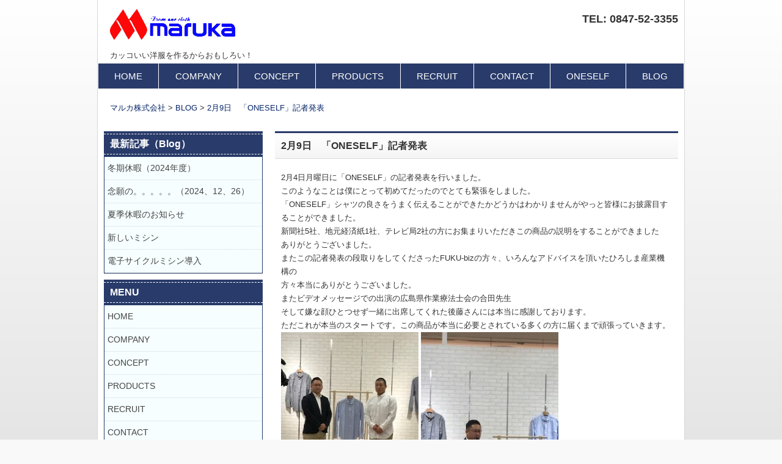

--- FILE ---
content_type: text/html; charset=UTF-8
request_url: http://maruka-co.jp/2019/02/09/2%E6%9C%889%E6%97%A5%E3%80%80%E3%80%8Coneself%E3%80%8D%E8%A8%98%E8%80%85%E7%99%BA%E8%A1%A8/
body_size: 9590
content:
<!DOCTYPE html>
<!--[if IE 6]>
<html id="ie6" lang="ja"
	prefix="og: https://ogp.me/ns#"  prefix="og: http://ogp.me/ns#">
<![endif]-->
<!--[if IE 7]>
<html id="ie7" lang="ja"
	prefix="og: https://ogp.me/ns#"  prefix="og: http://ogp.me/ns#">
<![endif]-->
<!--[if IE 8]>
<html id="ie8" lang="ja"
	prefix="og: https://ogp.me/ns#"  prefix="og: http://ogp.me/ns#">
<![endif]-->
<!--[if !(IE 6) | !(IE 7) | !(IE 8)  ]><!-->
<html lang="ja"
	prefix="og: https://ogp.me/ns#"  prefix="og: http://ogp.me/ns#">
	<!--<![endif]-->
	<head>
		<meta charset="UTF-8" />
		<meta name="viewport" content="width=device-width" />
		<meta http-equiv="X-UA-Compatible" content="IE=edge" />
		

		<link rel="profile" href="http://gmpg.org/xfn/11" />
		<link rel="stylesheet" type="text/css" media="all" href="http://maruka-co.jp/wp-content/themes/mw-parent/library/layouts/2c-l-fixed.css" />
		<link rel="stylesheet" type="text/css" media="all" href="http://maruka-co.jp/wp-content/themes/mw-child-1/style.css" />
				<link rel="pingback" href="http://maruka-co.jp/xmlrpc.php" />
		<!--[if lt IE 9]>
		<script src="http://maruka-co.jp/wp-content/themes/mw-parent/js/html5.js" type="text/javascript"></script>
		<![endif]-->
		<script src="http://maruka-co.jp/wp-content/themes/mw-parent/js/common.js" type="text/javascript"></script>
		
							<link rel="alternate" media="only screen and (max-width: 640px)" href="http://maruka-co.jp/home/">
		
		
		<!-- All in One SEO 4.1.4.5 -->
		<title>2月9日 「ONESELF」記者発表 - マルカ株式会社</title>
		<meta name="description" content="2月4日月曜日に「ONESELF」の記者発表を行いました。 このようなことは僕にとって初めてだったのでとても緊張をしました。 「ONESELF」シャツの良さをうまく伝えることができたかどうかはわかりませんがやっと皆様にお […]" />
		<meta name="robots" content="max-image-preview:large" />
		<link rel="canonical" href="http://maruka-co.jp/2019/02/09/2%e6%9c%889%e6%97%a5%e3%80%80%e3%80%8coneself%e3%80%8d%e8%a8%98%e8%80%85%e7%99%ba%e8%a1%a8/" />

		<!-- Global site tag (gtag.js) - Google Analytics -->
<script async src="https://www.googletagmanager.com/gtag/js?id=UA-207372696-1"></script>
<script>
 window.dataLayer = window.dataLayer || [];
 function gtag(){dataLayer.push(arguments);}
 gtag('js', new Date());

 gtag('config', 'UA-207372696-1');
</script>
		<meta property="og:locale" content="ja_JP" />
		<meta property="og:site_name" content="マルカ株式会社 - カッコいい洋服を作るからおもしろい！" />
		<meta property="og:type" content="article" />
		<meta property="og:title" content="2月9日 「ONESELF」記者発表 - マルカ株式会社" />
		<meta property="og:description" content="2月4日月曜日に「ONESELF」の記者発表を行いました。 このようなことは僕にとって初めてだったのでとても緊張をしました。 「ONESELF」シャツの良さをうまく伝えることができたかどうかはわかりませんがやっと皆様にお […]" />
		<meta property="og:url" content="http://maruka-co.jp/2019/02/09/2%e6%9c%889%e6%97%a5%e3%80%80%e3%80%8coneself%e3%80%8d%e8%a8%98%e8%80%85%e7%99%ba%e8%a1%a8/" />
		<meta property="article:published_time" content="2019-02-09T00:58:00+00:00" />
		<meta property="article:modified_time" content="2019-02-09T00:58:00+00:00" />
		<meta name="twitter:card" content="summary" />
		<meta name="twitter:domain" content="maruka-co.jp" />
		<meta name="twitter:title" content="2月9日 「ONESELF」記者発表 - マルカ株式会社" />
		<meta name="twitter:description" content="2月4日月曜日に「ONESELF」の記者発表を行いました。 このようなことは僕にとって初めてだったのでとても緊張をしました。 「ONESELF」シャツの良さをうまく伝えることができたかどうかはわかりませんがやっと皆様にお […]" />
		<script type="application/ld+json" class="aioseo-schema">
			{"@context":"https:\/\/schema.org","@graph":[{"@type":"WebSite","@id":"http:\/\/maruka-co.jp\/#website","url":"http:\/\/maruka-co.jp\/","name":"\u30de\u30eb\u30ab\u682a\u5f0f\u4f1a\u793e","description":"\u30ab\u30c3\u30b3\u3044\u3044\u6d0b\u670d\u3092\u4f5c\u308b\u304b\u3089\u304a\u3082\u3057\u308d\u3044\uff01","inLanguage":"ja","publisher":{"@id":"http:\/\/maruka-co.jp\/#organization"}},{"@type":"Organization","@id":"http:\/\/maruka-co.jp\/#organization","name":"\u30de\u30eb\u30ab\u682a\u5f0f\u4f1a\u793e","url":"http:\/\/maruka-co.jp\/"},{"@type":"BreadcrumbList","@id":"http:\/\/maruka-co.jp\/2019\/02\/09\/2%e6%9c%889%e6%97%a5%e3%80%80%e3%80%8coneself%e3%80%8d%e8%a8%98%e8%80%85%e7%99%ba%e8%a1%a8\/#breadcrumblist","itemListElement":[{"@type":"ListItem","@id":"http:\/\/maruka-co.jp\/#listItem","position":1,"item":{"@type":"WebPage","@id":"http:\/\/maruka-co.jp\/","name":"\u30db\u30fc\u30e0","description":"\u30ab\u30c3\u30b3\u3044\u3044\u6d0b\u670d\u3092\u4f5c\u308b\u304b\u3089\u304a\u3082\u3057\u308d\u3044\uff01","url":"http:\/\/maruka-co.jp\/"},"nextItem":"http:\/\/maruka-co.jp\/2019\/#listItem"},{"@type":"ListItem","@id":"http:\/\/maruka-co.jp\/2019\/#listItem","position":2,"item":{"@type":"WebPage","@id":"http:\/\/maruka-co.jp\/2019\/","name":"2019","url":"http:\/\/maruka-co.jp\/2019\/"},"nextItem":"http:\/\/maruka-co.jp\/2019\/02\/#listItem","previousItem":"http:\/\/maruka-co.jp\/#listItem"},{"@type":"ListItem","@id":"http:\/\/maruka-co.jp\/2019\/02\/#listItem","position":3,"item":{"@type":"WebPage","@id":"http:\/\/maruka-co.jp\/2019\/02\/","name":"February","url":"http:\/\/maruka-co.jp\/2019\/02\/"},"nextItem":"http:\/\/maruka-co.jp\/2019\/02\/09\/#listItem","previousItem":"http:\/\/maruka-co.jp\/2019\/#listItem"},{"@type":"ListItem","@id":"http:\/\/maruka-co.jp\/2019\/02\/09\/#listItem","position":4,"item":{"@type":"WebPage","@id":"http:\/\/maruka-co.jp\/2019\/02\/09\/","name":"9","url":"http:\/\/maruka-co.jp\/2019\/02\/09\/"},"nextItem":"http:\/\/maruka-co.jp\/2019\/02\/09\/2%e6%9c%889%e6%97%a5%e3%80%80%e3%80%8coneself%e3%80%8d%e8%a8%98%e8%80%85%e7%99%ba%e8%a1%a8\/#listItem","previousItem":"http:\/\/maruka-co.jp\/2019\/02\/#listItem"},{"@type":"ListItem","@id":"http:\/\/maruka-co.jp\/2019\/02\/09\/2%e6%9c%889%e6%97%a5%e3%80%80%e3%80%8coneself%e3%80%8d%e8%a8%98%e8%80%85%e7%99%ba%e8%a1%a8\/#listItem","position":5,"item":{"@type":"WebPage","@id":"http:\/\/maruka-co.jp\/2019\/02\/09\/2%e6%9c%889%e6%97%a5%e3%80%80%e3%80%8coneself%e3%80%8d%e8%a8%98%e8%80%85%e7%99%ba%e8%a1%a8\/","name":"2\u67089\u65e5\u3000\u300cONESELF\u300d\u8a18\u8005\u767a\u8868","description":"2\u67084\u65e5\u6708\u66dc\u65e5\u306b\u300cONESELF\u300d\u306e\u8a18\u8005\u767a\u8868\u3092\u884c\u3044\u307e\u3057\u305f\u3002 \u3053\u306e\u3088\u3046\u306a\u3053\u3068\u306f\u50d5\u306b\u3068\u3063\u3066\u521d\u3081\u3066\u3060\u3063\u305f\u306e\u3067\u3068\u3066\u3082\u7dca\u5f35\u3092\u3057\u307e\u3057\u305f\u3002 \u300cONESELF\u300d\u30b7\u30e3\u30c4\u306e\u826f\u3055\u3092\u3046\u307e\u304f\u4f1d\u3048\u308b\u3053\u3068\u304c\u3067\u304d\u305f\u304b\u3069\u3046\u304b\u306f\u308f\u304b\u308a\u307e\u305b\u3093\u304c\u3084\u3063\u3068\u7686\u69d8\u306b\u304a [\u2026]","url":"http:\/\/maruka-co.jp\/2019\/02\/09\/2%e6%9c%889%e6%97%a5%e3%80%80%e3%80%8coneself%e3%80%8d%e8%a8%98%e8%80%85%e7%99%ba%e8%a1%a8\/"},"previousItem":"http:\/\/maruka-co.jp\/2019\/02\/09\/#listItem"}]},{"@type":"Person","@id":"http:\/\/maruka-co.jp\/author\/wpus101006332\/#author","url":"http:\/\/maruka-co.jp\/author\/wpus101006332\/","name":"WPUs101006332","image":{"@type":"ImageObject","@id":"http:\/\/maruka-co.jp\/2019\/02\/09\/2%e6%9c%889%e6%97%a5%e3%80%80%e3%80%8coneself%e3%80%8d%e8%a8%98%e8%80%85%e7%99%ba%e8%a1%a8\/#authorImage","url":"http:\/\/1.gravatar.com\/avatar\/d3e6d8416b25c3c98bc003388323586d?s=96&d=mm&r=g","width":96,"height":96,"caption":"WPUs101006332"}},{"@type":"WebPage","@id":"http:\/\/maruka-co.jp\/2019\/02\/09\/2%e6%9c%889%e6%97%a5%e3%80%80%e3%80%8coneself%e3%80%8d%e8%a8%98%e8%80%85%e7%99%ba%e8%a1%a8\/#webpage","url":"http:\/\/maruka-co.jp\/2019\/02\/09\/2%e6%9c%889%e6%97%a5%e3%80%80%e3%80%8coneself%e3%80%8d%e8%a8%98%e8%80%85%e7%99%ba%e8%a1%a8\/","name":"2\u67089\u65e5 \u300cONESELF\u300d\u8a18\u8005\u767a\u8868 - \u30de\u30eb\u30ab\u682a\u5f0f\u4f1a\u793e","description":"2\u67084\u65e5\u6708\u66dc\u65e5\u306b\u300cONESELF\u300d\u306e\u8a18\u8005\u767a\u8868\u3092\u884c\u3044\u307e\u3057\u305f\u3002 \u3053\u306e\u3088\u3046\u306a\u3053\u3068\u306f\u50d5\u306b\u3068\u3063\u3066\u521d\u3081\u3066\u3060\u3063\u305f\u306e\u3067\u3068\u3066\u3082\u7dca\u5f35\u3092\u3057\u307e\u3057\u305f\u3002 \u300cONESELF\u300d\u30b7\u30e3\u30c4\u306e\u826f\u3055\u3092\u3046\u307e\u304f\u4f1d\u3048\u308b\u3053\u3068\u304c\u3067\u304d\u305f\u304b\u3069\u3046\u304b\u306f\u308f\u304b\u308a\u307e\u305b\u3093\u304c\u3084\u3063\u3068\u7686\u69d8\u306b\u304a [\u2026]","inLanguage":"ja","isPartOf":{"@id":"http:\/\/maruka-co.jp\/#website"},"breadcrumb":{"@id":"http:\/\/maruka-co.jp\/2019\/02\/09\/2%e6%9c%889%e6%97%a5%e3%80%80%e3%80%8coneself%e3%80%8d%e8%a8%98%e8%80%85%e7%99%ba%e8%a1%a8\/#breadcrumblist"},"author":"http:\/\/maruka-co.jp\/author\/wpus101006332\/#author","creator":"http:\/\/maruka-co.jp\/author\/wpus101006332\/#author","datePublished":"2019-02-09T00:58:00+09:00","dateModified":"2019-02-09T00:58:00+09:00"},{"@type":"BlogPosting","@id":"http:\/\/maruka-co.jp\/2019\/02\/09\/2%e6%9c%889%e6%97%a5%e3%80%80%e3%80%8coneself%e3%80%8d%e8%a8%98%e8%80%85%e7%99%ba%e8%a1%a8\/#blogposting","name":"2\u67089\u65e5 \u300cONESELF\u300d\u8a18\u8005\u767a\u8868 - \u30de\u30eb\u30ab\u682a\u5f0f\u4f1a\u793e","description":"2\u67084\u65e5\u6708\u66dc\u65e5\u306b\u300cONESELF\u300d\u306e\u8a18\u8005\u767a\u8868\u3092\u884c\u3044\u307e\u3057\u305f\u3002 \u3053\u306e\u3088\u3046\u306a\u3053\u3068\u306f\u50d5\u306b\u3068\u3063\u3066\u521d\u3081\u3066\u3060\u3063\u305f\u306e\u3067\u3068\u3066\u3082\u7dca\u5f35\u3092\u3057\u307e\u3057\u305f\u3002 \u300cONESELF\u300d\u30b7\u30e3\u30c4\u306e\u826f\u3055\u3092\u3046\u307e\u304f\u4f1d\u3048\u308b\u3053\u3068\u304c\u3067\u304d\u305f\u304b\u3069\u3046\u304b\u306f\u308f\u304b\u308a\u307e\u305b\u3093\u304c\u3084\u3063\u3068\u7686\u69d8\u306b\u304a [\u2026]","inLanguage":"ja","headline":"2\u67089\u65e5\u3000\u300cONESELF\u300d\u8a18\u8005\u767a\u8868","author":{"@id":"http:\/\/maruka-co.jp\/author\/wpus101006332\/#author"},"publisher":{"@id":"http:\/\/maruka-co.jp\/#organization"},"datePublished":"2019-02-09T00:58:00+09:00","dateModified":"2019-02-09T00:58:00+09:00","articleSection":"BLOG","mainEntityOfPage":{"@id":"http:\/\/maruka-co.jp\/2019\/02\/09\/2%e6%9c%889%e6%97%a5%e3%80%80%e3%80%8coneself%e3%80%8d%e8%a8%98%e8%80%85%e7%99%ba%e8%a1%a8\/#webpage"},"isPartOf":{"@id":"http:\/\/maruka-co.jp\/2019\/02\/09\/2%e6%9c%889%e6%97%a5%e3%80%80%e3%80%8coneself%e3%80%8d%e8%a8%98%e8%80%85%e7%99%ba%e8%a1%a8\/#webpage"},"image":{"@type":"ImageObject","@id":"http:\/\/maruka-co.jp\/#articleImage","url":"http:\/\/maruka-co.jp\/wp-content\/uploads\/d9f40abfb826c708458e73c7f5e074fb-e1549673790423.jpeg","width":240,"height":320}}]}
		</script>
		<!-- All in One SEO -->


<!-- This site is optimized with the Yoast SEO plugin v2.3.4 - https://yoast.com/wordpress/plugins/seo/ -->
<meta property="og:locale" content="ja_JP" />
<meta property="og:type" content="article" />
<meta property="og:title" content="2月9日　「ONESELF」記者発表 - マルカ株式会社" />
<meta property="og:description" content="2月4日月曜日に「ONESELF」の記者発表を行いました。 このようなことは僕にとって初めてだったのでとても緊張をしました。 「ONESELF」シャツの良さをうまく伝えることができたかどうかはわかりませんがやっと皆様にお &hellip;" />
<meta property="og:site_name" content="マルカ株式会社" />
<meta property="article:section" content="BLOG" />
<meta property="article:published_time" content="2019-02-09T09:58:00+09:00" />
<meta property="og:image" content="http://maruka-co.jp/wp-content/uploads/d9f40abfb826c708458e73c7f5e074fb-e1549673790423-225x300.jpeg" />
<meta property="og:image" content="http://maruka-co.jp/wp-content/uploads/a68eb43fbe56d5044cbe3fda34ca55c6-e1549673768562-225x300.jpeg" />
<!-- / Yoast SEO plugin. -->

<link rel='dns-prefetch' href='//s.w.org' />
<link rel="alternate" type="application/rss+xml" title="マルカ株式会社 &raquo; フィード" href="http://maruka-co.jp/feed/" />
<link rel="alternate" type="application/rss+xml" title="マルカ株式会社 &raquo; コメントフィード" href="http://maruka-co.jp/comments/feed/" />
<link rel="alternate" type="application/rss+xml" title="マルカ株式会社 &raquo; 2月9日　「ONESELF」記者発表 のコメントのフィード" href="http://maruka-co.jp/2019/02/09/2%e6%9c%889%e6%97%a5%e3%80%80%e3%80%8coneself%e3%80%8d%e8%a8%98%e8%80%85%e7%99%ba%e8%a1%a8/feed/" />
		<!-- This site uses the Google Analytics by MonsterInsights plugin v8.1.0 - Using Analytics tracking - https://www.monsterinsights.com/ -->
		<!-- Note: MonsterInsights is not currently configured on this site. The site owner needs to authenticate with Google Analytics in the MonsterInsights settings panel. -->
					<!-- No UA code set -->
				<!-- / Google Analytics by MonsterInsights -->
				<script type="text/javascript">
			window._wpemojiSettings = {"baseUrl":"https:\/\/s.w.org\/images\/core\/emoji\/13.1.0\/72x72\/","ext":".png","svgUrl":"https:\/\/s.w.org\/images\/core\/emoji\/13.1.0\/svg\/","svgExt":".svg","source":{"concatemoji":"http:\/\/maruka-co.jp\/wp-includes\/js\/wp-emoji-release.min.js?ver=5.8.12"}};
			!function(e,a,t){var n,r,o,i=a.createElement("canvas"),p=i.getContext&&i.getContext("2d");function s(e,t){var a=String.fromCharCode;p.clearRect(0,0,i.width,i.height),p.fillText(a.apply(this,e),0,0);e=i.toDataURL();return p.clearRect(0,0,i.width,i.height),p.fillText(a.apply(this,t),0,0),e===i.toDataURL()}function c(e){var t=a.createElement("script");t.src=e,t.defer=t.type="text/javascript",a.getElementsByTagName("head")[0].appendChild(t)}for(o=Array("flag","emoji"),t.supports={everything:!0,everythingExceptFlag:!0},r=0;r<o.length;r++)t.supports[o[r]]=function(e){if(!p||!p.fillText)return!1;switch(p.textBaseline="top",p.font="600 32px Arial",e){case"flag":return s([127987,65039,8205,9895,65039],[127987,65039,8203,9895,65039])?!1:!s([55356,56826,55356,56819],[55356,56826,8203,55356,56819])&&!s([55356,57332,56128,56423,56128,56418,56128,56421,56128,56430,56128,56423,56128,56447],[55356,57332,8203,56128,56423,8203,56128,56418,8203,56128,56421,8203,56128,56430,8203,56128,56423,8203,56128,56447]);case"emoji":return!s([10084,65039,8205,55357,56613],[10084,65039,8203,55357,56613])}return!1}(o[r]),t.supports.everything=t.supports.everything&&t.supports[o[r]],"flag"!==o[r]&&(t.supports.everythingExceptFlag=t.supports.everythingExceptFlag&&t.supports[o[r]]);t.supports.everythingExceptFlag=t.supports.everythingExceptFlag&&!t.supports.flag,t.DOMReady=!1,t.readyCallback=function(){t.DOMReady=!0},t.supports.everything||(n=function(){t.readyCallback()},a.addEventListener?(a.addEventListener("DOMContentLoaded",n,!1),e.addEventListener("load",n,!1)):(e.attachEvent("onload",n),a.attachEvent("onreadystatechange",function(){"complete"===a.readyState&&t.readyCallback()})),(n=t.source||{}).concatemoji?c(n.concatemoji):n.wpemoji&&n.twemoji&&(c(n.twemoji),c(n.wpemoji)))}(window,document,window._wpemojiSettings);
		</script>
		<style type="text/css">
img.wp-smiley,
img.emoji {
	display: inline !important;
	border: none !important;
	box-shadow: none !important;
	height: 1em !important;
	width: 1em !important;
	margin: 0 .07em !important;
	vertical-align: -0.1em !important;
	background: none !important;
	padding: 0 !important;
}
</style>
	<link rel='stylesheet' id='wp-block-library-css'  href='http://maruka-co.jp/wp-includes/css/dist/block-library/style.min.css?ver=5.8.12' type='text/css' media='all' />
<link rel='stylesheet' id='contact-form-7-css'  href='http://maruka-co.jp/wp-content/plugins/contact-form-7/includes/css/styles.css?ver=4.2.2' type='text/css' media='all' />
<script type='text/javascript' src='http://maruka-co.jp/wp-includes/js/jquery/jquery.min.js?ver=3.6.0' id='jquery-core-js'></script>
<script type='text/javascript' src='http://maruka-co.jp/wp-includes/js/jquery/jquery-migrate.min.js?ver=3.3.2' id='jquery-migrate-js'></script>
<script type='text/javascript' src='http://maruka-co.jp/wp-content/plugins/business-calendar/business-calendar.js?ver=5.8.12' id='wp_business_calendar-js'></script>
<link rel="https://api.w.org/" href="http://maruka-co.jp/wp-json/" /><link rel="alternate" type="application/json" href="http://maruka-co.jp/wp-json/wp/v2/posts/423" /><link rel="EditURI" type="application/rsd+xml" title="RSD" href="http://maruka-co.jp/xmlrpc.php?rsd" />
<link rel="wlwmanifest" type="application/wlwmanifest+xml" href="http://maruka-co.jp/wp-includes/wlwmanifest.xml" /> 
<meta name="generator" content="WordPress 5.8.12" />
<link rel='shortlink' href='http://maruka-co.jp/?p=423' />
<link rel="alternate" type="application/json+oembed" href="http://maruka-co.jp/wp-json/oembed/1.0/embed?url=http%3A%2F%2Fmaruka-co.jp%2F2019%2F02%2F09%2F2%25e6%259c%25889%25e6%2597%25a5%25e3%2580%2580%25e3%2580%258coneself%25e3%2580%258d%25e8%25a8%2598%25e8%2580%2585%25e7%2599%25ba%25e8%25a1%25a8%2F" />
<link rel="alternate" type="text/xml+oembed" href="http://maruka-co.jp/wp-json/oembed/1.0/embed?url=http%3A%2F%2Fmaruka-co.jp%2F2019%2F02%2F09%2F2%25e6%259c%25889%25e6%2597%25a5%25e3%2580%2580%25e3%2580%258coneself%25e3%2580%258d%25e8%25a8%2598%25e8%2580%2585%25e7%2599%25ba%25e8%25a1%25a8%2F&#038;format=xml" />
<link type="text/css" href="http://maruka-co.jp/wp-content/plugins/business-calendar/business-calendar.css" rel="stylesheet" /><style data-context="foundation-flickity-css">/*! Flickity v2.0.2
http://flickity.metafizzy.co
---------------------------------------------- */.flickity-enabled{position:relative}.flickity-enabled:focus{outline:0}.flickity-viewport{overflow:hidden;position:relative;height:100%}.flickity-slider{position:absolute;width:100%;height:100%}.flickity-enabled.is-draggable{-webkit-tap-highlight-color:transparent;tap-highlight-color:transparent;-webkit-user-select:none;-moz-user-select:none;-ms-user-select:none;user-select:none}.flickity-enabled.is-draggable .flickity-viewport{cursor:move;cursor:-webkit-grab;cursor:grab}.flickity-enabled.is-draggable .flickity-viewport.is-pointer-down{cursor:-webkit-grabbing;cursor:grabbing}.flickity-prev-next-button{position:absolute;top:50%;width:44px;height:44px;border:none;border-radius:50%;background:#fff;background:hsla(0,0%,100%,.75);cursor:pointer;-webkit-transform:translateY(-50%);transform:translateY(-50%)}.flickity-prev-next-button:hover{background:#fff}.flickity-prev-next-button:focus{outline:0;box-shadow:0 0 0 5px #09f}.flickity-prev-next-button:active{opacity:.6}.flickity-prev-next-button.previous{left:10px}.flickity-prev-next-button.next{right:10px}.flickity-rtl .flickity-prev-next-button.previous{left:auto;right:10px}.flickity-rtl .flickity-prev-next-button.next{right:auto;left:10px}.flickity-prev-next-button:disabled{opacity:.3;cursor:auto}.flickity-prev-next-button svg{position:absolute;left:20%;top:20%;width:60%;height:60%}.flickity-prev-next-button .arrow{fill:#333}.flickity-page-dots{position:absolute;width:100%;bottom:-25px;padding:0;margin:0;list-style:none;text-align:center;line-height:1}.flickity-rtl .flickity-page-dots{direction:rtl}.flickity-page-dots .dot{display:inline-block;width:10px;height:10px;margin:0 8px;background:#333;border-radius:50%;opacity:.25;cursor:pointer}.flickity-page-dots .dot.is-selected{opacity:1}</style><style data-context="foundation-slideout-css">.slideout-menu{position:fixed;left:0;top:0;bottom:0;right:auto;z-index:0;width:256px;overflow-y:auto;-webkit-overflow-scrolling:touch;display:none}.slideout-menu.pushit-right{left:auto;right:0}.slideout-panel{position:relative;z-index:1;will-change:transform}.slideout-open,.slideout-open .slideout-panel,.slideout-open body{overflow:hidden}.slideout-open .slideout-menu{display:block}.pushit{display:none}</style><style type="text/css" media="screen">
#site-title {font-family:;font-size:26px;}
#site-title a {color:;}
</style>
<style type="text/css" media="screen">
#site-description {font-family:;font-size:13px; color:;}
</style>

<style type="text/css" media="screen">
#access li a {font-family:;font-size:14px; color:#ffffff;}
</style>

<style type="text/css" media="screen">
#print-text-over-main-image {font-family:;font-size:36px; color:;}
</style>

<style type="text/css" media="screen">
.page-header h1, .page .entry-header h1, .home .entry-header h1, .widget-header h1, #top-page-widget .widget-title {font-family:;font-size:16px; color:;}
</style>

<style type="text/css" media="screen">
#copyright {font-family:;font-size:14px; color:;}
</style>
<style type="text/css" id="custom-background-css">
body { background-color: ; }
</style><style type="text/css" id="custom-background-css">
#main { background-color: ; }
</style><style type="text/css" id="custom-background-css">
#branding { background-color: ;}
</style><style type="text/css" id="custom-background-css">
#access { background-color: ;}
</style><style type="text/css" id="custom-background-css">
#access li:hover > a, #access ul ul :hover > a { background-color: ;}
</style><style type="text/css" id="custom-background-css">
#access ul ul a { background-color: ;}
</style><style type="text/css" id="custom-background-css">
#footer-menu { background-color: ;}
</style><style type="text/css" id="custom-background-css">
#copyright { background-color: ;}
</style><style type="text/css" id="custom-background-css">
.page-header, .home .entry-header, body.page .entry-header, body.single .entry-header, .widget-header { background-color: ; }
</style>
<style type="text/css" media="screen">body {color: }</style>

<style type="text/css" media="screen">a {color: }</style>
<link rel="stylesheet" href="http://maruka-co.jp/dev7-custom-css.css?ver=1464924316" type="text/css" media="screen" />
<style>.ios7.web-app-mode.has-fixed header{ background-color: rgba(244,244,244,.88);}</style>	</head>
	<body class="post-template-default single single-post postid-423 single-format-standard left-sidebar mw-child-1">
		<div id="page" class="hfeed">
						<header id="branding" role="banner">
				<hgroup>
					<h1 id="site-title"><span itemscope itemtype="http://schema.org/Organization">
	<a itemprop="url" href="http://maruka-co.jp/" rel="home">
		<img itemprop="logo" src="http://maruka-co.jp/wp-content/uploads/image001.png" alt="マルカ株式会社" />
	</a>
</span></h1>
											<h2 id="site-description">カッコいい洋服を作るからおもしろい！</h2>
										<h3 id="contact-info">TEL: 0847-52-3355</h3>				</hgroup>

				<div id="access-out">
					<nav id="access" role="navigation">
						<div id="access-in">
							<h1 class="assistive-text section-heading">メインメニュー</h1>
							<div class="skip-link screen-reader-text"><a href="#content" title="コンテンツへ移動">コンテンツへ移動</a></div>

							<div class="menu-menu-container"><ul id="menu-menu" class="menu"><li id="menu-item-37" class="menu-item menu-item-type-custom menu-item-object-custom menu-item-home menu-item-37"><a href="http://maruka-co.jp/">HOME</a></li>
<li id="menu-item-39" class="menu-item menu-item-type-post_type menu-item-object-page menu-item-39"><a href="http://maruka-co.jp/company/">COMPANY</a></li>
<li id="menu-item-40" class="menu-item menu-item-type-post_type menu-item-object-page menu-item-40"><a href="http://maruka-co.jp/concept/">CONCEPT</a></li>
<li id="menu-item-41" class="menu-item menu-item-type-post_type menu-item-object-page menu-item-41"><a href="http://maruka-co.jp/products/">PRODUCTS</a></li>
<li id="menu-item-42" class="menu-item menu-item-type-post_type menu-item-object-page menu-item-42"><a href="http://maruka-co.jp/recruit/">RECRUIT</a></li>
<li id="menu-item-43" class="menu-item menu-item-type-post_type menu-item-object-page menu-item-43"><a href="http://maruka-co.jp/contact/">CONTACT</a></li>
<li id="menu-item-391" class="menu-item menu-item-type-post_type menu-item-object-page menu-item-391"><a href="http://maruka-co.jp/oneself/">ONESELF</a></li>
<li id="menu-item-634" class="menu-item menu-item-type-taxonomy menu-item-object-category current-post-ancestor current-menu-parent current-post-parent menu-item-634"><a href="http://maruka-co.jp/category/blog/">BLOG</a></li>
</ul></div>						</div>
					</nav><!-- #access -->
				</div>

			</header><!-- #branding -->
			
			<div id="main">

								<div id = "breadcrumb">
					<!-- Breadcrumb NavXT 6.6.0 -->
<span itemscope="itemscope" itemtype="http://data-vocabulary.org/Breadcrumb"><a title="マルカ株式会社" href="http://maruka-co.jp" itemprop="url"><span itemprop="title">マルカ株式会社</span></a></span> &gt; <span itemscope="itemscope" itemtype="http://data-vocabulary.org/Breadcrumb"><a title="BLOGカテゴリのアーカイブ" href="http://maruka-co.jp/category/blog/" itemprop="url"><span itemprop="title">BLOG</span></a></span> &gt; <span itemscope="itemscope" itemtype="http://data-vocabulary.org/Breadcrumb"><a title="2月9日　「ONESELF」記者発表" href="http://maruka-co.jp/2019/02/09/2%e6%9c%889%e6%97%a5%e3%80%80%e3%80%8coneself%e3%80%8d%e8%a8%98%e8%80%85%e7%99%ba%e8%a1%a8/" itemprop="url"><span itemprop="title">2月9日　「ONESELF」記者発表</span></a></span>				</div>
				
		<div id="primary">
			<div id="content" role="main">

			
				
<article id="post-423" class="post-423 post type-post status-publish format-standard hentry category-blog">
    <header class="entry-header">
        <h1 class="entry-title">2月9日　「ONESELF」記者発表</h1>
    </header><!-- .entry-header -->

    <div class="entry-content">
		<p>2月4日月曜日に「ONESELF」の記者発表を行いました。</p>
<p>このようなことは僕にとって初めてだったのでとても緊張をしました。</p>
<p>「ONESELF」シャツの良さをうまく伝えることができたかどうかはわかりませんがやっと皆様にお披露目することができました。</p>
<p>新聞社5社、地元経済紙1社、テレビ局2社の方にお集まりいただきこの商品の説明をすることができました</p>
<p>ありがとうございました。</p>
<p>またこの記者発表の段取りをしてくださったFUKU-bizの方々、いろんなアドバイスを頂いたひろしま産業機構の</p>
<p>方々本当にありがとうございました。</p>
<p>またビデオメッセージでの出演の広島県作業療法士会の合田先生</p>
<p>そして嫌な顔ひとつせず一緒に出席してくれた後藤さんには本当に感謝しております。</p>
<p>ただこれが本当のスタートです。この商品が本当に必要とされている多くの方に届くまで頑張っていきます。</p>
<p><img loading="lazy" src="http://maruka-co.jp/wp-content/uploads/d9f40abfb826c708458e73c7f5e074fb-e1549673790423-225x300.jpeg" alt="報道会見写真②" width="225" height="300" class="alignnone size-medium wp-image-424" srcset="http://maruka-co.jp/wp-content/uploads/d9f40abfb826c708458e73c7f5e074fb-e1549673790423-225x300.jpeg 225w, http://maruka-co.jp/wp-content/uploads/d9f40abfb826c708458e73c7f5e074fb-e1549673790423.jpeg 240w" sizes="(max-width: 225px) 100vw, 225px" /> <img loading="lazy" src="http://maruka-co.jp/wp-content/uploads/a68eb43fbe56d5044cbe3fda34ca55c6-e1549673768562-225x300.jpeg" alt="報道会見写真①" width="225" height="300" class="alignnone size-medium wp-image-425" srcset="http://maruka-co.jp/wp-content/uploads/a68eb43fbe56d5044cbe3fda34ca55c6-e1549673768562-225x300.jpeg 225w, http://maruka-co.jp/wp-content/uploads/a68eb43fbe56d5044cbe3fda34ca55c6-e1549673768562.jpeg 240w" sizes="(max-width: 225px) 100vw, 225px" /></p>
		    </div><!-- .entry-content -->

    <footer class="entry-meta">
		カテゴリー: <a href="http://maruka-co.jp/category/blog/" rel="category tag">BLOG</a><span class="entry-meta-delimiter"> | </span>
		ただいまコメントは受け付けていません。<span class="entry-meta-delimiter"> | </span>
		<span class="sep"></span><a href="http://maruka-co.jp/2019/02/09/2%e6%9c%889%e6%97%a5%e3%80%80%e3%80%8coneself%e3%80%8d%e8%a8%98%e8%80%85%e7%99%ba%e8%a1%a8/" title="9:58 AM" rel="bookmark"><time class="entry-date" datetime="2019-02-09T09:58:00+09:00" pubdate>2019年2月9日</time></a>
		<div class="edit-link">
					</div><!-- .edit-link -->

    </footer><!-- .entry-meta -->
</article><!-- #post-423 -->

						<nav id="nav-below">
			<h1 class="assistive-text section-heading">投稿ナビゲーション</h1>

			
				<div class="nav-previous"><a href="http://maruka-co.jp/2019/02/04/newsrelease01/" rel="prev"><span class="meta-nav">&laquo;</span> 【ニュースリリース】ユニバーサル衣料ブランド「ONESELF」を販売開始</a></div>				<div class="nav-next"><a href="http://maruka-co.jp/2019/02/11/2%e6%9c%8811%e6%97%a5%e3%82%ae%e3%83%95%e3%83%88%e3%82%b7%e3%83%a7%e3%83%bc%e6%ba%96%e5%82%99/" rel="next">2月11日ギフトショー準備 <span class="meta-nav">&raquo;</span></a></div>
			
		</nav><!-- #nav-below -->
		
				
			
			</div><!-- #content -->
		</div><!-- #primary -->

		<div id="secondary" class="widget-area" role="complementary">
						
		<aside id="recent-posts-3" class="widget widget_recent_entries">
		<div class="widget-header"><h1 class="widget-title">最新記事（Blog）</h1></div>
		<ul>
											<li>
					<a href="http://maruka-co.jp/2024/12/26/%e5%86%ac%e6%9c%9f%e4%bc%91%e6%9a%87%ef%bc%882024%e5%b9%b4%e5%ba%a6%ef%bc%89/">冬期休暇（2024年度）</a>
									</li>
											<li>
					<a href="http://maruka-co.jp/2024/12/26/%e5%bf%b5%e9%a1%98%e3%81%ae%e3%80%82%e3%80%82%e3%80%82%e3%80%82%e3%80%82%ef%bc%882024%e3%80%8112%e3%80%8126%ef%bc%89/">念願の。。。。。（2024、12、26）</a>
									</li>
											<li>
					<a href="http://maruka-co.jp/2024/07/25/%e5%a4%8f%e5%ad%a3%e4%bc%91%e6%9a%87%e3%81%ae%e3%81%8a%e7%9f%a5%e3%82%89%e3%81%9b%e3%80%80/">夏季休暇のお知らせ　</a>
									</li>
											<li>
					<a href="http://maruka-co.jp/2024/07/10/%e6%96%b0%e3%81%97%e3%81%84%e3%83%9f%e3%82%b7%e3%83%b3/">新しいミシン</a>
									</li>
											<li>
					<a href="http://maruka-co.jp/2024/01/13/%e9%9b%bb%e5%ad%90%e3%82%b5%e3%82%a4%e3%82%af%e3%83%ab%e3%83%9f%e3%82%b7%e3%83%b3%e5%b0%8e%e5%85%a5/">電子サイクルミシン導入</a>
									</li>
					</ul>

		</aside><aside id="nav_menu-2" class="widget widget_nav_menu"><div class="widget-header"><h1 class="widget-title">MENU</h1></div><div class="menu-menu-container"><ul id="menu-menu-1" class="menu"><li class="menu-item menu-item-type-custom menu-item-object-custom menu-item-home menu-item-37"><a href="http://maruka-co.jp/">HOME</a></li>
<li class="menu-item menu-item-type-post_type menu-item-object-page menu-item-39"><a href="http://maruka-co.jp/company/">COMPANY</a></li>
<li class="menu-item menu-item-type-post_type menu-item-object-page menu-item-40"><a href="http://maruka-co.jp/concept/">CONCEPT</a></li>
<li class="menu-item menu-item-type-post_type menu-item-object-page menu-item-41"><a href="http://maruka-co.jp/products/">PRODUCTS</a></li>
<li class="menu-item menu-item-type-post_type menu-item-object-page menu-item-42"><a href="http://maruka-co.jp/recruit/">RECRUIT</a></li>
<li class="menu-item menu-item-type-post_type menu-item-object-page menu-item-43"><a href="http://maruka-co.jp/contact/">CONTACT</a></li>
<li class="menu-item menu-item-type-post_type menu-item-object-page menu-item-391"><a href="http://maruka-co.jp/oneself/">ONESELF</a></li>
<li class="menu-item menu-item-type-taxonomy menu-item-object-category current-post-ancestor current-menu-parent current-post-parent menu-item-634"><a href="http://maruka-co.jp/category/blog/">BLOG</a></li>
</ul></div></aside>		</div><!-- #secondary .widget-area -->

		
</div><!-- #main -->

<footer id="colophon" role="contentinfo">
	<div id="footer-menu">
		<div class="menu-menu-container"><ul id="menu-menu-2" class="menu"><li class="menu-item menu-item-type-custom menu-item-object-custom menu-item-home menu-item-37"><a href="http://maruka-co.jp/">HOME</a></li>
<li class="menu-item menu-item-type-post_type menu-item-object-page menu-item-39"><a href="http://maruka-co.jp/company/">COMPANY</a></li>
<li class="menu-item menu-item-type-post_type menu-item-object-page menu-item-40"><a href="http://maruka-co.jp/concept/">CONCEPT</a></li>
<li class="menu-item menu-item-type-post_type menu-item-object-page menu-item-41"><a href="http://maruka-co.jp/products/">PRODUCTS</a></li>
<li class="menu-item menu-item-type-post_type menu-item-object-page menu-item-42"><a href="http://maruka-co.jp/recruit/">RECRUIT</a></li>
<li class="menu-item menu-item-type-post_type menu-item-object-page menu-item-43"><a href="http://maruka-co.jp/contact/">CONTACT</a></li>
<li class="menu-item menu-item-type-post_type menu-item-object-page menu-item-391"><a href="http://maruka-co.jp/oneself/">ONESELF</a></li>
<li class="menu-item menu-item-type-taxonomy menu-item-object-category current-post-ancestor current-menu-parent current-post-parent menu-item-634"><a href="http://maruka-co.jp/category/blog/">BLOG</a></li>
</ul></div>	</div>
	<div id="copyright">
		Copyright © maruka All Rights Reserved.	</div>
</footer><!-- #colophon -->
</div><!-- #page -->

<!-- Powered by WPtouch: 4.3.41 --><script type='text/javascript' src='http://maruka-co.jp/wp-includes/js/comment-reply.min.js?ver=5.8.12' id='comment-reply-js'></script>
<script type='text/javascript' src='http://maruka-co.jp/wp-content/plugins/contact-form-7/includes/js/jquery.form.min.js?ver=3.51.0-2014.06.20' id='jquery-form-js'></script>
<script type='text/javascript' id='contact-form-7-js-extra'>
/* <![CDATA[ */
var _wpcf7 = {"loaderUrl":"http:\/\/maruka-co.jp\/wp-content\/plugins\/contact-form-7\/images\/ajax-loader.gif","sending":"\u9001\u4fe1\u4e2d ..."};
/* ]]> */
</script>
<script type='text/javascript' src='http://maruka-co.jp/wp-content/plugins/contact-form-7/includes/js/scripts.js?ver=4.2.2' id='contact-form-7-js'></script>
<script type='text/javascript' src='http://maruka-co.jp/wp-includes/js/wp-embed.min.js?ver=5.8.12' id='wp-embed-js'></script>

</body>
</html>

--- FILE ---
content_type: text/css
request_url: http://maruka-co.jp/wp-content/themes/mw-child-1/style.css
body_size: 2540
content:
@charset "utf-8";
/*
Theme Name: M&W child One
Version: 1.0.5
Author: Digitalcube
Author URI: http://digitalcube.jp/
Template: mw-parent
*/
@import url(../mw-parent/style.css);

body {
	color: #333;
}

#main,
#colophon {
	width: 958px;
}

a {
	color: #08276a;
	text-decoration: none;
}

/* ヘッダー部
-------------------------------------------------------------- */

#branding {
	position: relative;
}

#site-title {
	margin: 0;
	padding: 20px 0 0 0;
}

#site-description {
	margin: 5px 0;
}

#contact-info {
	position: absolute;
    right: 0;
    top: 0;
	font-weight: normal;
	margin-top: 20px;
}

/* メインナビゲーション
-------------------------------------------------------------- */

#access-out {
	margin-bottom: 0px;
	background-color: #fff;
	width: 958px;
	height: 45px;
}

.home #access-out {
	border-bottom: none;
}

#access {
	background-color: #eee;
	width: 954px;
	height: 41px;
	margin: 2px auto;
	float: none;
}

#access li a {
	line-height: 41px;
	font-size: 14px;
}

#access ul ul {
	top: 41px;
}

#access li:hover > a,
#access ul ul :hover > a {
	background: #00478f;
	color: white;
	height: auto;
}

.entry-content {
	padding: 20px;
}

/* main image
-------------------------------------------------------------- */

#main-image-box {
	clear: both;
	margin: 0 auto;
    width: 958px;
	border-top: solid 1px #d5d5d5;
}

#main-image-box img {
	margin: 10px;
	vertical-align: middle;
}

/* メイン画像にオーバレイして表示させるテキスト
-------------------------------------------------------------- */

#print-text-over-main-image {
	float: left;
	position: absolute;
	top: 100px;
	left: 100px;
	color: white;
	font-size: 36px
}

/* borders
-------------------------------------------------------------- */

#respond input[type="text"],
#respond input[type="submit"],
#respond textarea {
	border: solid 1px #d5d5d5;
}

#access-out {
	border-top: solid 1px #d5d5d5;
	border-right: solid 1px #d5d5d5;
	border-left: solid 1px #d5d5d5;
}

#main-image-box,
#main,
#colophon {
	border-right: solid 1px #d5d5d5;
	border-left: solid 1px #d5d5d5;
}

#breadcrumb,
#nav-below,
#colophon {
	border-top: solid 1px #d5d5d5;
}

.left-sidebar #main .widget-area,
.right-sidebar #content {
	border-right: solid 1px #d5d5d5;
}

.left-sidebar #content,
.right-sidebar #main .widget-area {
	border-left: solid 1px #d5d5d5;
}

.archive .post,
.search-results .page {
	border-bottom: solid 1px #d5d5d5;
}

.page-header,
.home .entry-header,
body.page .entry-header,
body.single .entry-header,
.widget-header {
	border-top: solid 1px #d5d5d5;
	border-bottom: solid 1px #d5d5d5;
}

.search-results #nav-below {
	border-top: none;
}

/* hx
-------------------------------------------------------------- */

.page-header h1,
.home .entry-header h1,
body.page .entry-header h1,
body.single .entry-header h1,
.widget-header h1 {
	border-left: solid 5px #00478f;
	font-size: 123.1%;
	margin: 10px;
	padding-left: 10px;
	line-height: 1.7em;
}

.entry-content h1 {
	/*18px*/
	font-size: 138.5%;
}

.entry-content h2 {
	/*17px*/
	font-size: 131%;
}

.entry-content h3 {
	/*16px*/
	font-size: 123.1%;
}

.entry-content h4 {
	/*15px*/
	font-size: 116%;
}

.entry-content h5 {
	/*14px*/
	font-size: 108%;
}

.entry-content h6 {
	/*13px;*/
	font-size: 100%;
}

.home h1.entry-title {
	clear: both;
}

.entry-content h1,
.entry-content h2,
.entry-content h3,
.entry-content h4,
.entry-content h5,
.entry-content h6 {
	border-bottom: solid 1px #d5d5d5;
	padding-bottom: 10px;
	margin-bottom: 10px;
	font-weight: normal;
	clear: both;
}

/* top-page-widget
-------------------------------------------------------------- */

#top-page-widget {
	clear: both;
	padding: 20px;
}

.cat-with-small-thum .post-title {
	font-weight: bold;
	margin-bottom: 10px;
}

/*
-------------------------------------------------------------- */

ul.cat-with-date-list {
	margin: 0;
}

.cat-with-date-list li {
	list-style: none;
	padding-bottom: 15px;
	padding-left: 5px;
	margin-bottom: 15px;
	border-bottom: dotted 1px #d5d5d5;
}

.link-to-cat-arc {
	text-align: right;
}

.cat-with-small-thum {
	width: 300px;
	height: 70px;
	float: left;
	margin-bottom: 20px;
}

.cat-with-small-thum.right {
	margin-left: 37px;
}

.thum-65 {
	width: 65px;
	float: left;
	margin-right: 10px;
}

.post-title,
.post-excerpt {
	padding-left: 70px;
}

/* sidebar
-------------------------------------------------------------- */

#secondary #searchform div {
	margin: 10px;
	overflow: auto;
}

#secondary .widget > ul,
#secondary .widget > div > ul {
	margin: 0 10px 10px 10px;
}

#secondary .widget ul li {
	list-style: none;
	padding: 0;
	border-bottom: dotted 1px #e2e2e2;
}

#secondary .widget ul.sub-menu li:last-child {
	border-bottom: none;
}

#secondary .widget ul.sub-menu li a {
	padding-left: 20px;
}

#secondary .widget ul.sub-menu ul.sub-menu li a {
	padding-left: 40px;
}

#secondary .widget ul li ul {
	border-top: dotted 1px #e2e2e2;
	margin: 0;
}

#secondary .widget ul li a {
	display: block;
	padding: 10px 5px;
}

/* footer
-------------------------------------------------------------- */

#colophon {
	padding-top: 0;
}

#footer-menu {
	padding: 20px;
}

#copyright {
	padding: 20px 20px 50px 20px;
}

#footer-menu ul li {
	display: inline;
	padding-left: 15px;
	padding-right: 20px;
	list-style: none;
	background-image: url(images/list_marker_triangle.png);
	background-repeat: no-repeat;
	background-position: left center;
}

#copyright {
	clear: both;
}

/* general
-------------------------------------------------------------- */

#breadcrumb {
	padding: 20px;
}

dl {
	margin: 0 0 20px 0;
}

dt {
	border-left: solid 5px #00478f;
	border-top: dashed 1px #e3e3e3;
	margin: 0 0 15px 0;
	padding: 5px 10px;
}

dl dd {
	margin-left: 70px;
}

table.table-1 {
	width: 100%;
}

.table-1 th,
.table-1 tr td:first-of-type {
	background-color: #f9f9f9;
}

.table-1 th,
.table-1 td {
	border: solid 1px #e6e6e6;
}

#nav-below {
	padding: 20px;
}

#comments {
	padding: 15px;
}

#reply-title {
	background-color: #f4f4f4;
	padding: 10px;
	border-left: solid 5px #00478f;
}


#respond input[type="text"] {
	height: 25px;
}

#respond input[type="submit"] {
	padding: 10px;
	background-color: #f3f3f3;
}

p.form-submit {
	margin-bottom: 0;
}

.entry-meta {
	margin: 20px;
}

.entry-meta-delimiter {
	display: inline-block;
	margin: 0 20px;
}

.entry-header {
	clear: both;
}

.archive h1.entry-title,
.search-results h1.entry-title,
.entry-summary{
	padding: 0 20px;
}

/* for garally
-------------------------------------------------------------- */

dt.gallery-icon {
	border: none;
}

/* twitter
-------------------------------------------------------------- */

.twtr-widget {
	margin: 15px;
}

/* 404
-------------------------------------------------------------- */

.error404 .entry-header {
	margin-left: 20px;
}



/*ONESELF*/
#oneself_box01 {
	margin: 0 0 15px 0;
	clear: both;
	overflow: hidden;
	display: block;
}
#oneself_box01 div.box01 {
	width: 310px;
	padding-bottom:2em;
	float:left;
}
#oneself_box01 div.box01:nth-child(2n) {
	margin-left:20px;
}

/*ボタン*/
.button01{
     display:block;
     width: 70%;
     height:70px;
	margin:0 auto;
	padding: 10px;
	font-size: 120%;
	font-weight: bold;
     line-height: 70px;
     color: #FFF;
     text-decoration: none;
     text-align: center;
     background-color: #f39800; /*ボタン色*/
     border-radius: 5px; /*角丸*/
     -webkit-transition: all 0.5s;
     transition: all 0.5s;
}
.button01:hover{
     background-color: #f9c500; /*ボタン色*/
}

/*リンク用BOX01*/
div.box_link01 {
	margin:0 0 15px 0;
	padding:15px;
	border:1px solid #CBB;
	background:#EEEDED;
}

--- FILE ---
content_type: text/css;charset=UTF-8
request_url: http://maruka-co.jp/dev7-custom-css.css?ver=1464924316
body_size: 2190
content:
body.smartphone #content {margin:0;width:100%;}body.smartphone #content h1,body.smartphone #content h2,body.smartphone #content h3,body.smartphone #content h4,body.smartphone #content h5,body.smartphone #content h6 {clear:both;}#content table td { vertical-align:top;line-height:1.7em; }#content table th { line-height:1.7em; }#content p { margin-bottom:0; }html {background:-prefix-linear-gradient(#ffffff,#d7d7d7);background:linear-gradient(#ffffff,#d7d7d7);background-color:#f9f9f9;}body,#access ul li a,hgroup h1,hgroup h2#site-description,hgroup h3,#content h1.entry-title,div.widget-area h1.widget-title,div#copyright { font-family:"メイリオ",Meiryo,"ヒラギノ角ゴ Pro W3","Hiragino Kaku Gothic Pro","ＭＳ Ｐゴシック",sans-serif;}.byline { display:none; }.isp-calendar-inner td { border:none; }.isp-business-calendar thead th,.isp-business-calendar td {border:1px solid #ababab;}.clearfix{clear:both;}#access-out {border-top:none;border-right:none;border-left:none;width:960px;}#main-image-box,#main,#colophon {border-right:none;border-left:none;}#main-image-box {border-top:none;}.left-sidebar #main .widget-area,.right-sidebar #content {border-right:none;}.left-sidebar #content,.right-sidebar #main .widget-area {border-left:none;}#breadcrumb,#nav-below,#colophon {border-top:none;}header#branding,#main-image-box,#main,#colophon{width:960px;background-color:#ffffff;border-left:1px solid #d7d7d7;border-right:1px solid #d7d7d7;}#site-title {padding:15px 0px 0px 10px;}h1#site-title a {color:#191970;font-size:30px;}#site-description {margin:0px 0px 5px 20px;}#contact-info {font-weight:bold;margin:20px 10px 0px 0px;font-size:18px;}body nav#access ul.menu {display:flex;display:-ms-flexbox;display:-webkit-flex;justify-content:space-around;-webkit-justify-content:space-around;border-left:1px solid #fff;}nav#access ul li {flex-basis:auto;-ms-flex-basis:auto;-webkit-flex-basis:auto;flex-grow:1;-ms-flex-grow:1;-webkit-flex-grow:1;text-align:center;border-right:1px solid #ffffff;}#access .menu{width:959px;}#branding {left:0px;}#access {color:#FFFFFF;background-color:#293b6a;width:960px;}#access li:hover > a, #access ul ul :hover > a {color:#FFFFFF;background-color:#7cd5e4;}#access li a {font-size:15px !important;}#secondary .widget ul li a {color:#454545;font-size:14px;}#secondary .widget ul li a:hover {color:#293b6a;}#secondary .widget ul li {border-bottom:1px dotted #D8D8D8;}.textwidget p {line-height:1.5em;margin-bottom:0.5em;}.textwidget {padding:1em;font-size:14px;line-height:24px;}#secondary .widget > ul, #secondary .widget > div > ul {background-color:#F6FEFF;border:1px solid #293b6a;}.widget-header h1 {position:relative;margin:10px 10px 0;padding:3px 10px 3px 10px;line-height:2.2em;color:#fff;background-color:#293b6a;background:linear:#293b6a;background-color:#293b6a;border-left:none;}.widget-header h1::before,.widget-header h1::after {position:absolute;width:100%;height:4px;z-index:3;content:'';}.widget-header h1::before {top:0;left:0;border-bottom:1px dashed #fff;}.widget-header h1::after {top:100%;left:0;margin-top:-4px;border-top:1px dashed #fff;}#colophon {text-align:center;}#footer-menu ul li {padding-left:11px;padding-right:11px;}#footer-menu ul li a {color:#454545;font-size:12px;}#footer-menu ul li a:hover {color:#293b6a;text-shadow:0px 1px 8px #FFFFFF;}#footer-menu {padding:2px;background:-prefix-linear-gradient(#f7f7f7,#e7e7e7);background:linear-gradient(#f7f7f7,#e7e7e7);background-color:#efefef;}#copyright {padding:25px 20px;background-color:#293b6a;background:linear:#293b6a;background-color:#293b6a;color:#FFFFFF;}.page-header h1,.home .entry-header h1,body.page .entry-header h1,body.single .entry-header h1 {border-top:solid 3px #293b6a;border-right:none;border-bottom:solid 1px #D8D8D8;border-left:none;background:-prefix-linear-gradient(#fffff,#f5f5f5);background:linear-gradient(#ffffff,#f5f5f5);background-color:#FAFAFA;line-height:2.2em;padding:3px 10px 3px 10px;margin:10px 10px 0px 10px;font-size:16px;}.page-header,.home .entry-header,body.page .entry-header,body.single .entry-header,.widget-header {border-top:none;border-bottom:none;}#content h3{position:relative;padding:8px 10px;color:#fff;background-color:#293b6a;border-radius:4px;}#content h3::before,#content h3::after {position:absolute;width:100%;height:4px;z-index:2;content:'';}#content h3::before {top:0;left:0;border-bottom:1px dashed #fff;}#content h3::after {top:100%;left:0;margin-top:-4px;border-top:1px dashed #fff;}#content h4{position:relative;padding:6px 0 6px 34px;color:#111;border-bottom:2px solid #293b6a;}#content h4::before,#content h4::after {position:absolute;background-color:#fe0709;content:'';}#content h4::before {top:0;left:12px;width:10px;height:10px;-webkit-t-transform:rotate(50deg)transform:rotate(50deg)}#content h4::after {top:16px;left:6px;width:6px;height:6px;-webkit-t-transform:rotate(20deg)transform:rotate(20deg)}body div#page #content ul,body div#page #content ol {line-height:1.7em;margin:10px 0px 0px 2em;}body div#page #content ul li,body div#page #content ol li {margin-bottom:5px;}#content a,.textwidget p a {color:#fe0709;}#content a:hover,.textwidget p a:hover {text-decoration:underline;}hr {border:0;height:1px;background:#ccc;background-image:-webkit-linear-gradient(left, #eee, #aaa, #eee);background-image: -moz-linear-gradient(left, #eee, #aaa, #eee);background-image:-ms-linear-gradient(left, #eee, #aaa, #eee);background-image: -o-linear-gradient(left, #eee, #aaa, #eee);}table.custom_1 {width:100%;margin-bottom:0em;}table.custom_1 th {vertical-align:top;border:1px solid #a9a9a9;padding:0.5em;width:5em;background-color:#e6e6e6;font-weight:normal;text-align:left;}table.custom_1 td {vertical-align:top;border:1px solid #a9a9a9;padding:0.5em;}.clearfix:after {content:"";clear:both;display:block;}.red {color:#FF0000 ;}body div#page #content div.d-table {display:table;width:99%;border-collapse:collapse;margin:0.5em auto 1.7em auto;}body div#page #content div.d-table .tr {display:table-row;width:100%;border-collapse:collapse;}body div#page #content div.d-table .tr div {display:table-cell;padding:5px;}body div#page #content div.d-table .tr div p {margin-bottom:0;}body div#page #content div.d-table .tr .th {white-space:nowrap;font-weight:normal;text-align:left;vertical-align:top;}body div#page #content div.d-table .tr div ol,body div#page #content div.d-table .tr div ul {margin:0 0 0 1.3em;}body.smartphone #content img.wpcf7-captchac,body.smartphone #content span.wpcf7-form-control-wrap.captcha {display:inline!important;margin:0!important;}#content img.wpcf7-captchac {vertical-align:middle;margin-right:15px!important;}span.wpcf7-not-valid-tip {clear:both;}body.smartphone #content span.wpcf7-form-control-wrap {display:inline;}

--- FILE ---
content_type: application/javascript
request_url: http://maruka-co.jp/wp-content/themes/mw-parent/js/common.js
body_size: 832
content:
/*
 *
 * 共通JS
 *
 */
 

function submitWebSearch() {
  var wd=document.searchform.wd.value;
  var url='http://ocnsearch.goo.ne.jp/ocn.jsp?IE=utf-8&OE=utf-8&from=ocnbizhosting&PT=ocnbizhosting&MT='+encodeURI(wd);
  
  document.searchform.action=url;
  document.searchform.submit();
}

function submitSearch() {
  var wd=document.searchform.wd.value;
  var home=document.searchform.home.value;
  for(i=0; i<document.searchform.searchtype.length; i++){
    if(document.searchform.searchtype[i].checked){
      if(document.searchform.searchtype[i].value=="web"){
        var url='http://ocnsearch.goo.ne.jp/ocn.jsp?IE=utf-8&OE=utf-8&from=ocnbizhosting&PT=ocnbizhosting&MT='+encodeURI(wd);
      }else{
        var url=home+'?s='+encodeURI(wd);
      }
    }
  }
  document.searchform.action=url;
  document.searchform.submit();
}